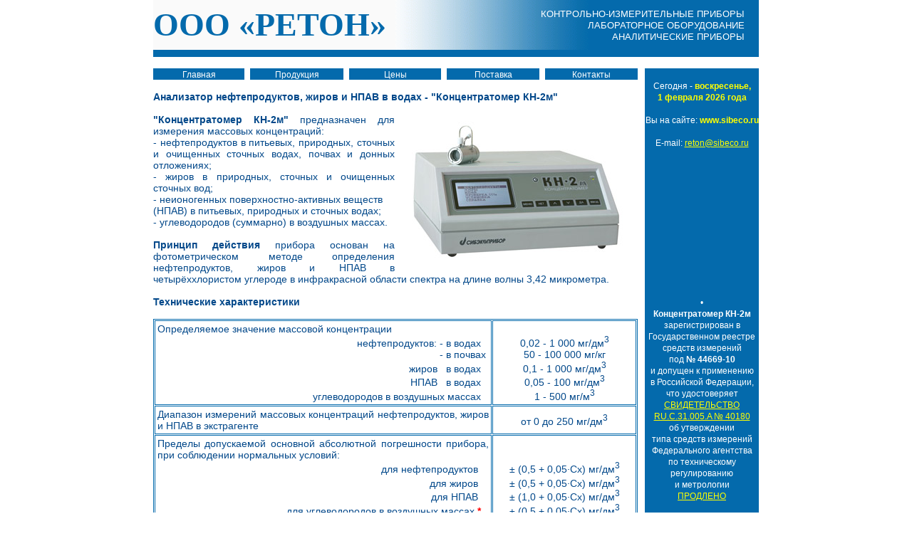

--- FILE ---
content_type: text/html
request_url: http://sibeco.ru/kn2m.html
body_size: 16031
content:
<!doctype html>
<html>
<head>
<meta http-equiv="Content-Type" content="text/html; charset=windows-1251">
<title>ООО РЕТОН, Концентратомер нефтепродуктов КН-2м - измерение нефтепродуктов, жиров и НПАВ в воде</title>
<meta name="Keywords" content="ООО РЕТОН, концентратомер нефтепродуктов КН-2м, концентратомер нефтепродуктов в воде">
<meta name="Description" content="ООО РЕТОН, концентратомер нефтепродуктов КН-2м предназначен для измерения массовых концентраций нефтепродуктов, жиров и НПАВ в водах и почвах"> 
<meta name="author" content="Natalia Peshkova" />
</head>

<body>
<LINK href="style.css" type=text/css rel=stylesheet>
			
			<!-- начало -->

<table width="850" border="0" cellpadding="0" cellspacing="0" valign="top" align="center">
<tr>
<td>
			<!-- шапка -->
<table width=100% border="0" cellpadding="0" cellspacing="0" valign="top">
<tr>
<td width=40% height=70 bgcolor=#fafafa valign="middle" align=left>
<font class=reton>ООО «РЕТОН»</font>
</td>
<td width=60% height=70 background="photo/liner.gif" align=right>
<font class=slogan>
КОНТРОЛЬНО-ИЗМЕРИТЕЛЬНЫЕ ПРИБОРЫ&nbsp; &nbsp; &nbsp;
<br>ЛАБОРАТОРНОЕ ОБОРУДОВАНИЕ&nbsp; &nbsp; &nbsp;
<br>АНАЛИТИЧЕСКИЕ ПРИБОРЫ&nbsp; &nbsp; &nbsp;</font>
</td>
</tr></table>
			<!-- Синяя  строка -->
<table  border="0" bgcolor="#046AAC" cellpadding="0" cellspacing="0" width=100% height=10><tr><td> </td></tr></table>
			<!-- /Синяя строка -->
			<!-- /шапка -->
<br>
			<!-- Разбиение на колонки -->

<table width=100% border="0" cellpadding="0" cellspacing="0" valign="top">
<tr>
			<!-- левая колонка-->
<td  height=100% valign="top" align=left>

			<!-- Верхнее меню-->
<table width=100% border="0" bgcolor=#046AAC cellpadding="0" cellspacing="0" valign="top">
<tr>
<td width="20%" align="center">
<a class=menu href="index.html" onfocus="this.blur();" target=_top>Главная</a></td>
<td bgcolor="#ffffff"><font color="#ffffff">1</font></td>
<td width="20%" align="center">
<a class=menu href="production.html" onfocus="this.blur();" target=_top>Продукция</a></td>
<td bgcolor="#ffffff"><font color="#ffffff">1</font></td>
<td width="20%" align="center">
<a class=menu href="price.html" onfocus="this.blur();" target=_top>Цены</a></td>
<td bgcolor="#ffffff"><font color="#ffffff">1</font></td>
<td width="20%" align="center">
<a class=menu href="conditions.html" onfocus="this.blur();" target=_top>Поставка</a></td>
<td bgcolor="#ffffff"><font color="#ffffff">1</font></td>
<td width="20%" align="center">
<a class=menu href="contact.html" onfocus="this.blur();" target=_top>Контакты</a></td>
</tr></table>
			<!-- /Верхнее меню-->
<br>
			<!-- информационное поле-->
<div align=justify>
<b>Анализатор нефтепродуктов, жиров и НПАВ в водах - "Концентратомер КН-2м"</b>
<br><br>
<img SRC="concentratomery/kn-2m_341x200.jpg" ALT="Концентратомер КН-2м" - измерение нефтепродуктов, жиров и НПАВ в водах" HSPACE=0 VSPACE=10 BORDER=0 height='200' width='341' align='right'>
   
<b>"Концентратомер КН-2м"</b> предназначен для измерения массовых концентраций:
<br> - нефтепродуктов в питьевых, природных, сточных и очищенных сточных водах, почвах и донных отложениях;
<br> - жиров в природных, сточных и очищенных сточных вод;
<br> - неионогенных поверхностно-активных веществ<br>(НПАВ) в питьевых, природных и сточных водах;
<br> - углеводородов (суммарно) в воздушных массах.
<br><br>
<b>Принцип действия</b> прибора  основан на фотометрическом методе определения нефтепродуктов, жиров и НПАВ в четырёххлористом углероде в инфракрасной области спектра на длине волны 3,42 микрометра.
<br><br>
<b>Технические характеристики</b><br><br>
<table WIDTH=100% class=all-tab BORDER=0 CELLSPACING=1 CELLPADDING=3>
<tr>	<td class=all-tab VALIGN=Top align=left WIDTH="70%"> Определяемое значение массовой концентрации 
<div align=right>
нефтепродуктов:&nbsp;- в водах<sup><font color=#ffffff>3</font></sup>&nbsp;<br>- в почвах&nbsp;<br>
жиров&nbsp;&nbsp;&nbsp;в водах<sup><font color=#ffffff>3</font></sup>&nbsp;<br>
НПАВ&nbsp;&nbsp;&nbsp;в водах<sup><font color=#ffffff>3</font></sup>&nbsp;<br>
углеводородов в воздушных массах&nbsp;<sup><font color=#ffffff>3</font></sup>
</div>
</td>
	<td class=all-tab ALIGN=CENTER VALIGN=top WIDTH="30%">
<br>0,02 - 1 000 мг/дм<sup>3</sup>
<br>50 - 100 000 мг/кг
<br>0,1 - 1 000 мг/дм<sup>3</sup>
<br>0,05 - 100 мг/дм<sup>3</sup>
<br>1 - 500 мг/м<sup>3</sup> 
</td></tr>
<tr>	<td class='all-tab' >
Диапазон измерений массовых концентраций нефтепродуктов, жиров и НПАВ в экстрагенте
</td>
	<td class='all-tab' ALIGN='center' VALIGN='middle'>
от 0 до 250 мг/дм<sup>3</sup>
</td></tr>
<tr>	<td class=all-tab >
Пределы&nbsp;допускаемой&nbsp;основной&nbsp;абсолютной&nbsp;погрешности&nbsp;прибора,
при соблюдении нормальных условий: 
<div align='right'>
для нефтепродуктов&nbsp;<sup><font color=#ffffff>3</font></sup>&nbsp;<br>
для жиров&nbsp;<sup><font color=#ffffff>3</font></sup>&nbsp;<br>
для НПАВ&nbsp;<sup><font color=#ffffff>3</font></sup>&nbsp;<br>
для углеводородов в воздушных массах <font color=red><b>*</b></font><sup><font color=#ffffff>3</font></sup>&nbsp;
</div>
<div align='left'>
<sup><font color=#ffffff>3</font></sup><font color=red><b>*</b></font>&nbsp;<font class=text1>Согласно методике измерений ПНД Ф 13.1:2:3.74-2012 (ФР.1.31.2017.26182) измерение содержания углеводородов в воздухе в подготовленной пробе производится в режиме "НП" (измерение нефтепродуктов), поэтому погрешность соответствует погрешности прибора при измерении нефтепродуктов.</font></div>
</td>
	<td class=all-tab ALIGN=center VALIGN=top ><br><br>
±&nbsp;(0,5&nbsp;+&nbsp;0,05·Сх)&nbsp;мг/дм<sup>3</sup><br>
± (0,5 + 0,05·Сх) мг/дм<sup>3</sup><br>
± (1,0 + 0,05·Сх) мг/дм<sup>3</sup><br>
± (0,5 + 0,05·Сх) мг/дм<sup>3</sup><br>
<div align=left><font class=text1>
где Cх<sup><font color=#ffffff>3</font></sup> – измеряемое значение массовой концентрации вещества в экстрагенте</font> 
</div></td></tr>
<tr>	<td class=all-tab >Объём измерительной кюветы</td>
	<td class=all-tab ALIGN=CENTER>2,8 мл</td></tr>
<tr>	<td class=all-tab >Потребляемая мощность, не более</td>
	<td class=all-tab ALIGN=CENTER>20 В·А</td></tr>
<tr>	<td class=all-tab >Питание от сети переменного тока<br></td>
	<td class=all-tab ALIGN=CENTER>220 В</td></tr>
<tr>	<td class=all-tab >Габаритные размеры прибора, не более</td>
	<td class=all-tab ALIGN=CENTER>115 х 250 х 280 мм</td></tr>
<tr>	<td class=all-tab >Масса прибора, не более</td>
	<td class=all-tab ALIGN=CENTER>3 кг</td></tr></table>
<br><br>
<b>Гарантийный срок - 2 года.</b>
<br>
"СИБЭКОПРИБОР" осуществляет техническое обслуживание, а также метрологическую и консультационную поддержку концентратомеров нефтепродуктов серии КН в течение всего срока их эксплуатации.
<br><br>
<a name="komp"></a>
<b> Комплекты поставки концентратомеров нефтепродуктов КН-2м</b>
<br>
Каждый прибор комплектуется тремя аттестованными <a href="met.html#kcha" onfocus="this.blur();">методиками выполнения измерений</a> и <a href="gso.html" onfocus="this.blur();">ГСО</a> состава нефтепродуктов в четырёххлористом углероде.
<br>
"СИБЭКОПРИБОР" производит также вспомогательное оборудование, используемое при  пробоподготовке:  <a href="sp2.html" onfocus="this.blur();">систему пробоотборную СП-2</a> и <a href="el1.html" onfocus="this.blur();">экстрактор лабораторный ЭЛ-1</a>.
<br><br>
При покупке концентратомера нефтепродуктов заказчик может выбрать следующие варианты комплектации прибора:
<br></div>
<img SRC="concentratomery/complect_kn-2m_600x296.jpg" BORDER=0 VSPACE=0 HSPACE=0 height=296 width=600 ALT="Комплекты поставки концентратомера нефтепродуктов КН-2м">
<table border=0 CELLSPACING=0 CELLPADDING=0 width=100% valign=top align=center>
<tr><td height=25 align=left>К о м п л е к т а ц и я &nbsp;№ 1&nbsp; (базовый комплект)</td></tr></table>
<li>концентратомер нефтепродуктов КН-2м;
<li>комплект эксплуатационной документации (паспорт, руководство по эксплуатации, методика поверки);
<li>свидетельство о первичной государственной метрологической поверке;
<li>колонки хроматографические стеклянные (6 шт.) и <a href="shtativ_colon.html" onfocus="this.blur();">штатив для колонок</a>;
<li>Методики измерений (3 шт.):<br>
<font class=text1>
- ПНД Ф 14.1:2:4.168-2000 (ФР.1.31.2017.26183) "Методика (метод) измерений массовой концентрации нефтепродуктов в пробах питьевых, природных и очищенных сточных вод методом ИК-спектрофотометрии с применением концентратомеров серии КН" (издание 2017 г.);<br>
- ПНД Ф 14.1:2.189-02  (ФР.1.31.2017.26184) "Методика (метод) измерений массовой концентрации жиров в пробах природных и очищенных сточных вод методом ИК-спектрофотометрии с применением концентратомеров серии КН" (издание 2017 г.);<br>
- ПНД Ф 14.1.272-2012 (ФР.1.31.2017.26179) "Методика (метод) измерений массовой концентрации нефтепродуктов в пробах сточных вод методом ИК-спектрофотометрии с применением концентратомеров серии КН" (издание 2017 г.);</font><br>
<li>ГСО 7822-2000 (НП-Сиб) состава раствора нефтепродуктов в четырёххлористом углероде<br>
(один комплект - 5 ампул в пластиковой упаковке, паспорт).
<!-- <li> ГСО 8126-2002 состава тристеарина (1 комплект - 5 ампул). -->
<br><br>
<table border=0 CELLSPACING=0 CELLPADDING=0 width=100% valign=top align=center>
<tr><td  align=left height=25>К о м п л е к т а ц и я &nbsp;№ 2&nbsp; (рекомендуемый комплект)</td></tr></table>
<li>концентратомер нефтепродуктов КН-2м в комплектации № 1;
<li>экстрактор лабораторный ЭЛ-1 (экстрактор, блок управления,
делительная воронка ВД-З-1000, паспорт).
<br><br>
<table border=0 CELLSPACING=0 CELLPADDING=0 width=100% valign=top align=center>
<tr><td  align=left height=25>К о м п л е к т а ц и я &nbsp;№ 3&nbsp; (мини-лаборатория)</td></tr></table>
<li>концентратомер нефтепродуктов КН-2м в комплектации № 2;
<li> система пробоотборная СП-2;
<table border=0 CELLSPACING=0 CELLPADDING=0 width=100% >
<tr><td align=left valign=top>
<li>набор химпосуды:&nbsp;&nbsp;</td>
<td align=left ><font class=text1>
колба мерная 50 куб.см, колба мерная 100 куб.см,<br>
мензурка 100 куб.см,  стаканчик 50 куб.см - 12 шт,<br>
пипетка 1 куб.см, пипетка 10 куб.см,<br>
мерный цилиндр 10 куб.см - 12 шт., мерный цилиндр 25 куб.см - 6 шт.,<br>мерный цилиндр 500 куб.см.</font> 
</td></tr></table>
<br>
Подробную информацию о приборе "Концентратомер КН-2м" можно получить на сайте производителя:  <a href="http://www.sibecopribor.ru/index.html" target="_blank" onfocus="this.blur();"><b>www.sibecopribor.ru</b></a>.
			<!-- /информационное поле-->
<br><br>
			<!-- Нижнее меню-->
<table width=100% border="0" bgcolor=#046AAC cellpadding="0" cellspacing="0" valign="top">
<tr>
<td width="20%" align="center">
<a class=menu href="index.html" onfocus="this.blur();" target=_top>Главная</a></td>
<td bgcolor="#ffffff"><font color="#ffffff">1</font></td>
<td width="20%" align="center">
<a class=menu href="production.html" onfocus="this.blur();" target=_top>Продукция</a></td>
<td bgcolor="#ffffff"><font color="#ffffff">1</font></td>
<td width="20%" align="center">
<a class=menu href="price.html" onfocus="this.blur();" target=_top>Цены</a></td>
<td bgcolor="#ffffff"><font color="#ffffff">1</font></td>
<td width="20%" align="center">
<a class=menu href="conditions.html" onfocus="this.blur();" target=_top>Поставка</a></td>
<td bgcolor="#ffffff"><font color="#ffffff">1</font></td>
<td width="20%" align="center">
<a class=menu href="contact.html" onfocus="this.blur();" target=_top>Контакты</a></td>
</tr></table>
			<!-- /Нижнее меню-->	
</td>
			<!-- /левая колонка-->

			<!-- вертикальная пустая колонка -->
<td width="10" height="100%" valign="top" align="left"> </td>
			<!-- /вертикальная пустая колонка -->

			<!-- правая колонка -->

<td width="160" bgcolor=#046AAC align="center" Valign="top">

<table width=100% border="0" bgcolor=#046AAC cellpadding="0" cellspacing="0" >
<tr>
<td width="160" height="320" bgcolor=#046AAC align="center" Valign="top">
<font class=menu><br>
Сегодня - 
<font class=inform>
<SCRIPT language=JavaScript src="date.js"></SCRIPT></font>
<br><br>
Вы на сайте:<font class=inform> www.sibeco.ru</font> 
<br><br>
E-mail: <A class=letter href="mailto:reton@sibeco.ru" onfocus="this.blur();">reton@sibeco.ru</A>

</td></tr>

<tr><td width="160" height="310" bgcolor=#046AAC align="center" Valign="top">
<font class=white>&bull;<br>
<b>Концентратомер КН-2м</b> зарегистрирован в<br>Государственном реестре<br>средств измерений<br>под <b>№&nbsp;44669-10</b><br>и допущен к применению<br>в Российской Федерации,<br>что удостоверяет<br>
<a class='letter' href="license/kn-2m_svid_493x700.jpg" target="_blank" onfocus="this.blur();" onclick="window.open(this.href,this.target, 'height=700,width=493,location=no,toolbar=no,menubar=no,status=no');return false;">СВИДЕТЕЛЬСТВО RU.C.31.005.A&nbsp;№&nbsp;40180</a><br> об утверждении<br>типа средств измерений<br>
Федерального агентства<br>по техническому регулированию<br>и метрологии</font><br>
<a class='letter' href="http://www.sibecopribor.ru/news.htm" target="_blank">ПРОДЛЕНО</a>
</td></tr>
<tr><td width="160" height="410" bgcolor=#046AAC align="center" Valign="top">
<font class=white>&bull;<br>
<b>Концентратомер КН-2м</b> соответствует требованиям<br>технического регламента<br>Таможенного Союза ТР&nbsp;ТС&nbsp;004/2011 "О&nbsp;безопасности низковольтного оборудования" и ТР&nbsp;ТС&nbsp;020/2011 "Электромагнитная совместимость технических средств",<br>что удостоверяет <a class='letter' href="license/declaration_kn-2m_700x814.jpg" target="_blank" onfocus="this.blur();" onclick="window.open(this.href,this.target, 'height=814,width=700,location=no,toolbar=no,menubar=no,status=no');return false;">ДЕКЛАРАЦИЯ<br>О СООТВЕТСТВИИ</a><br>ЕАЭС<br>№&nbsp;RU Д-RU.МО10.В.01459<br>в едином реестре зарегистрированных деклараций о соответствии Таможенного союза.</font>
</td></tr>
<tr>
<td width="160" height="200" bgcolor=#046AAC align="center" Valign="top">
<font class=white>&bull;<br>
Диапазон измерения концентрации нефтепродуктов в водах<br>с применением Концентратомера КН-2м<br>
<b>расширен<br>до 1 000 мг/дм<sup>3</sup></b><br>
<a class=letter href="met.html#st_vod" onfocus="this.blur();" target=_top>подробнее о методике</a>
</font></td></tr>
<tr>
<td width="160" height="200" bgcolor=#046AAC align="center" Valign="top">
<font class=white>&bull;<br>
Теперь с помощью<br>Концентратомера КН-2м<br>можно измерять<br>массовую концентрацию <b>углеводородов<br>в воздухе</b><br></font>
<a class=letter href="met.html#air" onfocus="this.blur();" target=_top>подробнее о методике</a>
</td></tr></table>
			<!-- /правая колонка -->
</td></tr></table>
			<!-- /Разбиение на колонки -->
<br>
			<!-- Синяя строка -->
<table  border="0" bgcolor="#046AAC" cellpadding="0" cellspacing="0" width=100% height=10><tr><td> </td></tr></table>
			<!-- /Синяя строка -->

			<!-- Footer -->
<table width=100% height=90 border="0" cellspacing="0" valign="middle" background="picture/fonh.jpg">
<tr>
<td  width=50% valign="top" align="left"><font class=small>
Поставка контрольно-измерительных приборов и лабораторного оборудования<br>
© ООО «РЕТОН» 1997 - 
<SCRIPT language=JavaScript>
today=new Date();
if(today.getYear()<1000){document.write(today.getYear()+1900);}else{document.write(today.getYear()+".");}
</SCRIPT><br><br>

<a href="politika_personalnye_dannye_reton.pdf" target="_blank">Политика в отношении обработки персональных данных</a><br></font>
</td>
<td width=50% valign="top" align="right"><font class=small>
ООО «РЕТОН»<br>
Россия, &nbsp;&nbsp;630058, &nbsp;&nbsp;г. Новосибирск,&nbsp;&nbsp; ул. Русская, &nbsp;41<br>
Тел./факс: (383) 306-62-14, &nbsp;&nbsp;тел.: (383) 306-62-31<br> 
E-mail: <A href="mailto:reton@sibeco.ru" onfocus="this.blur();"><U>reton@sibeco.ru</U></A></font> 
</td></tr></table>
			<!-- /Footer -->
</td></tr></table>
			<!--конец страницы -->
</body>
</html>


--- FILE ---
content_type: text/css
request_url: http://sibeco.ru/style.css
body_size: 3923
content:
BODY	{FONT: 12px Tahoma, Verdana, sans-serif; COLOR: #000000; BACKGROUND-COLOR: #ffffff; margin-left : 0px;  margin-right : 0px;  margin-top : 0px;  margin-bottom : 0px;}

TD	{FONT: 14px Arial, Tahoma, Verdana, Helvetica, sans-serif; COLOR: #02488A;}
IMG	{BORDER-RIGHT: white 0px solid; BORDER-TOP: white 0px solid; BORDER-LEFT: white 0px solid; BORDER-BOTTOM: white 0px solid}
.ttd	{BORDER-TOP: #b9c2bF 2px solid; background-color: #ffffff}
.tbtd	{BORDER-TOP: #b9c2bF 2px solid; BORDER-BOTTOM: #b9c2bF 2px solid}
.btd	{BORDER-BOTTOM: #b9c2bF 2px solid; background-color: #ffffff}
.ltd	{BORDER-LEFT: #b9c2bF 2px solid}
.rtd	{BORDER-RIGHT: #b9c2bF 2px solid}
.lrtd	{BORDER-LEFT: #b9c2bF 2px solid; BORDER-RIGHT: #b9c2bF 2px solid}
.tdline	{BORDER-LEFT: #b9c2bF 0px solid; BORDER-RIGHT: #b9c2bF 0 px solid; BORDER-TOP: #b9c2bF 0px solid; BORDER-BOTTOM: #b9c2bF 0px solid;  background-color: #E0EBE7}

.pogr		{BACKGROUND-COLOR: #ffffff;
		BORDER-TOP: gray 1px solid; BORDER-BOTTOM:gray 1px solid;
		BORDER-LEFT: gray 1px solid; BORDER-RIGHT: gray 1px solid}
.pogr-top		{BORDER-TOP: 0px solid; BORDER-BOTTOM: gray 1px solid;
		BORDER-LEFT: gray 1px solid; BORDER-RIGHT: gray 1px solid}
.pogr-bottom	{BORDER-BOTTOM: 0px solid; BORDER-TOP: gray 1px solid;
		BORDER-LEFT: gray 1px solid; BORDER-RIGHT: gray 1px solid}

A:link	{COLOR: #03599b; TEXT-DECORATION: underline;}
A:visited	{COLOR: #03599b; TEXT-DECORATION: underline}
A:hover	{COLOR: #0989fa; TEXT-DECORATION: underline}

.all-tab	{BACKGROUND-COLOR: #FFFFFF;
	BORDER-TOP: #046AAC  1px solid; BORDER-BOTTOM: #046AAC  1px solid;
	BORDER-LEFT: #046AAC  1px solid; BORDER-RIGHT: #046AAC 1px solid}

.all-tab-top	{BORDER-TOP: 0px solid; BORDER-BOTTOM: #046AAC 1px solid;
		BORDER-LEFT: #046AAC 1px solid; BORDER-RIGHT: #046AAC 1px solid}
.all-tab-bottom	{BORDER-BOTTOM: 0px solid; BORDER-TOP: #046AAC 1px solid;
		BORDER-LEFT: #046AAC 1px solid; BORDER-RIGHT: #046AAC 1px solid}
.all-tab-noline	{BORDER-BOTTOM: 0px solid; BORDER-TOP: 0px solid;
		BORDER-LEFT: #046AAC 1px solid; BORDER-RIGHT: #046AAC 1px solid}

.reton	{FONT: bold 46px Times New Roman, Courier New, san-serif; COLOR: #046AAC; TEXT-DECORATION: none}
.inform	{FONT: bold 12px Verdana,Tahoma, Arial; COLOR: yellow;}
.slogan	{FONT:        13px  Arial, Verdana, Courier New; COLOR: #FFFFFF; TEXT-DECORATION: none}
.missing	{FONT: bold 18px Times New Roman, Courier New, san-serif; COLOR: #046AAC; TEXT-DECORATION: none}

.letter		{FONT: 12px Verdana,Tahoma, Arial; COLOR: yellow; TEXT-DECORATION: underline}
.letter:link	{COLOR: yellow; TEXT-DECORATION: underline}
.letter:visited	{COLOR: yellow; TEXT-DECORATION: underline}
.letter:hover	{COLOR: silver; TEXT-DECORATION: underline}

.menu		{FONT: 12px Tahoma,  Arial; COLOR: #ffffff; TEXT-DECORATION: none; margin-left: 0px;}
.menu:link	{COLOR: #ffffff; TEXT-DECORATION: none}
.menu:visited	{COLOR: #ffffff; TEXT-DECORATION: none}
.menu:hover	{COLOR: silver; TEXT-DECORATION: none}

.white		{FONT: 12px Tahoma,  Arial; COLOR: #ffffff; TEXT-DECORATION: none;}

.line		{COLOR: #046AAC; HEIGHT=1;}

.text	{FONT: 14px Arial, Courier New, Times New Roman;}
.text1	{FONT: 13px Tahoma, Arial, Courier New, Times New Roman;}
.header	{FONT: bold 16px Courier New,  Verdana; COLOR: #013779; TEXT-DECORATION: none; margin-left: 0px; }
	

.small	{FONT: 11px Tahoma, Times New Roman;}
.cursiv	{FONT: italic 14px Courier New, Times New Roman, san-serif; TEXT-DECORATION: none}
.formula	{FONT: 13px Tahoma, Verdana, Helvetica, sans-serif; COLOR: #000000;}

.line1	{ COLOR: red; height=10}
.mark	{ COLOR: darkblue; height=7; width=7}
.div 	{FONT: bold 13px Verdana,Tahoma, Arial; COLOR: #b9c2bF;}
.coler1	{BACKGROUND-COLOR: #ffffff;}
.important{
	margin: 20px auto;
	width: 100%;
	color: #900;
	border: 1px solid #ccc;
	border-radius: 7px;
	background: #fde9e9;
	padding: 20px 0;
	text-align: center;
}

--- FILE ---
content_type: application/javascript
request_url: http://sibeco.ru/date.js
body_size: 470
content:

today=new Date();
dayarray=new Array("воскресенье","понедельник","вторник","среда","четверг","пятница","суббота");
montharray=new Array("января","февраля","марта","апреля","мая","июня","июля","августа","сентября","октября","ноября","декабря");
document.write(dayarray[today.getDay()]+",<br>"+today.getDate()+" "+montharray[today.getMonth()]+" ");
if(today.getYear()<1000){document.write(today.getYear()+1900+" года");}else{document.write(today.getYear()+" года");}